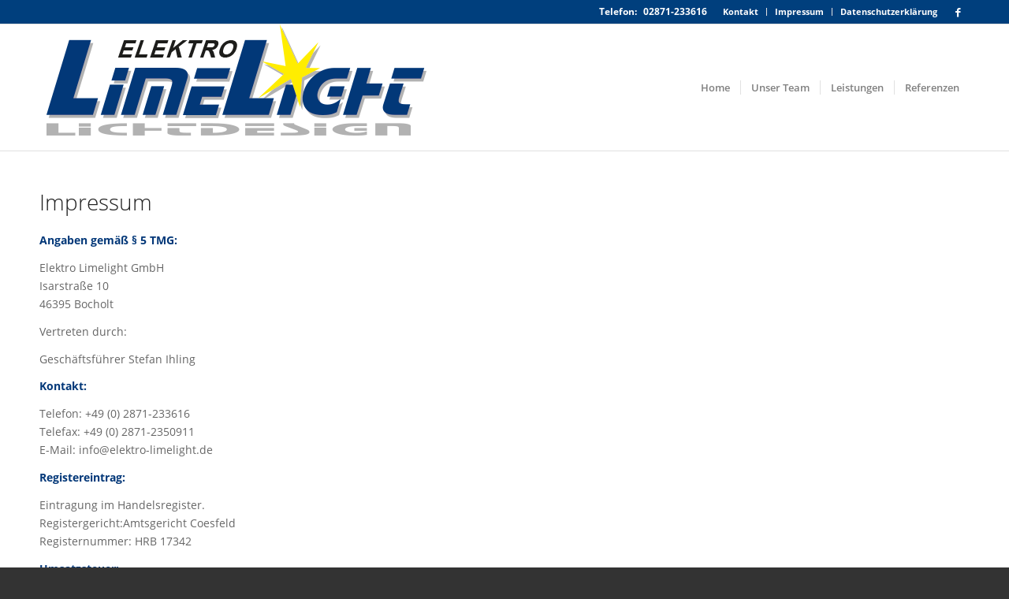

--- FILE ---
content_type: text/css
request_url: https://www.elektro-limelight.de/wp-content/uploads/dynamic_avia/avia_posts_css/post-139.css?ver=ver-1768835291
body_size: 92
content:
.flex_column.av-lnbnv-1392a75d480178be04121a1dfc9dfb81{border-radius:0px 0px 0px 0px;padding:0px 0px 0px 0px} #top .av-special-heading.av-af7tn-31351a727cf53ed65c842f1d4d9acc77{padding-bottom:10px;font-size:28px}body .av-special-heading.av-af7tn-31351a727cf53ed65c842f1d4d9acc77 .av-special-heading-tag .heading-char{font-size:25px}#top #wrap_all .av-special-heading.av-af7tn-31351a727cf53ed65c842f1d4d9acc77 .av-special-heading-tag{font-size:28px}.av-special-heading.av-af7tn-31351a727cf53ed65c842f1d4d9acc77 .av-subheading{font-size:15px} #top .av_textblock_section.av-7tykj-50d6101e218781cf045bc0c5be8e67f5 .avia_textblock{font-size:14px} @media only screen and (min-width:480px) and (max-width:767px){#top #wrap_all .av-special-heading.av-af7tn-31351a727cf53ed65c842f1d4d9acc77 .av-special-heading-tag{font-size:0.8em}} @media only screen and (max-width:479px){#top #wrap_all .av-special-heading.av-af7tn-31351a727cf53ed65c842f1d4d9acc77 .av-special-heading-tag{font-size:0.8em}}